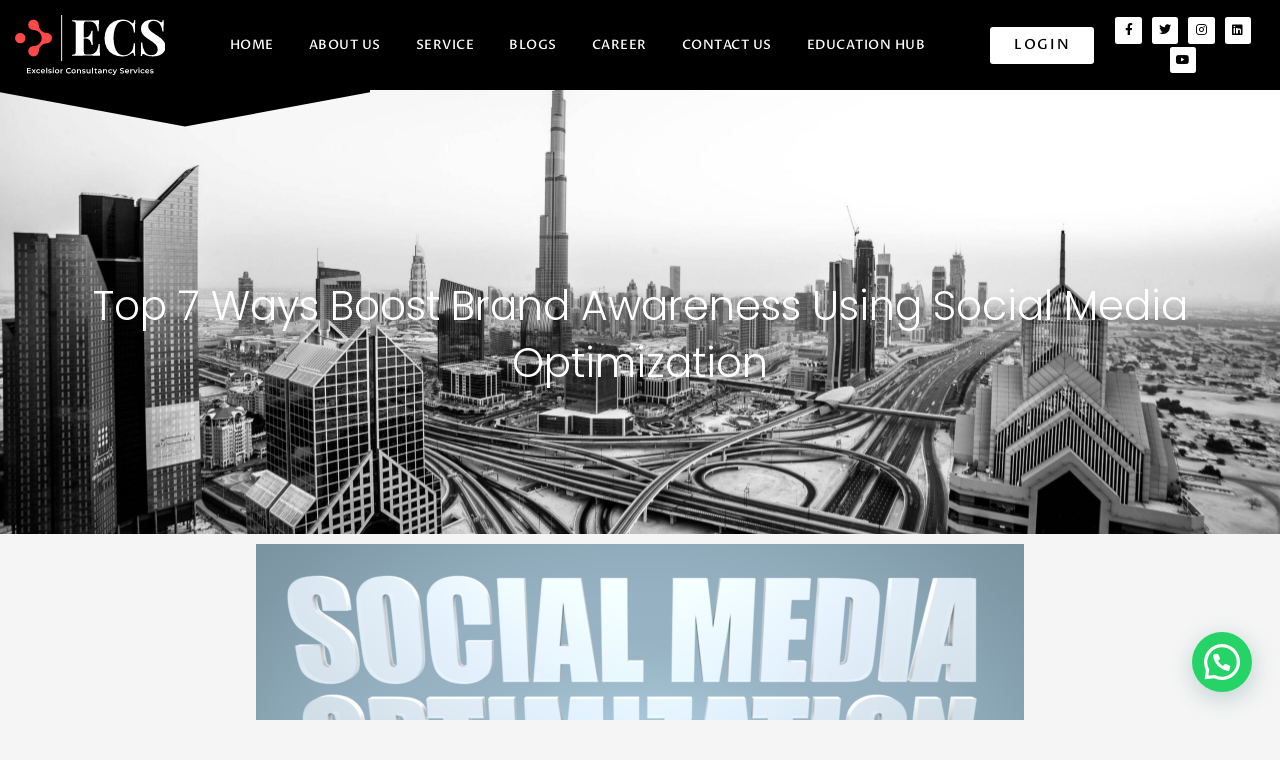

--- FILE ---
content_type: text/css
request_url: https://exrconsultancyservices.com/wp-content/uploads/elementor/css/post-6135.css?ver=1736284004
body_size: 530
content:
.elementor-6135 .elementor-element.elementor-element-769ad075 > .elementor-container{min-height:400px;}.elementor-6135 .elementor-element.elementor-element-769ad075 > .elementor-container > .elementor-column > .elementor-widget-wrap{align-content:space-around;align-items:space-around;}.elementor-6135 .elementor-element.elementor-element-769ad075{overflow:hidden;transition:background 0.3s, border 0.3s, border-radius 0.3s, box-shadow 0.3s;}.elementor-6135 .elementor-element.elementor-element-769ad075:not(.elementor-motion-effects-element-type-background), .elementor-6135 .elementor-element.elementor-element-769ad075 > .elementor-motion-effects-container > .elementor-motion-effects-layer{background-image:url("https://exrconsultancyservices.com/wp-content/uploads/2022/11/6093764-scaled-1.jpg");background-position:bottom center;background-repeat:no-repeat;background-size:cover;}.elementor-6135 .elementor-element.elementor-element-769ad075 > .elementor-background-overlay{background-color:#000000;opacity:0.69;transition:background 0.3s, border-radius 0.3s, opacity 0.3s;}.elementor-6135 .elementor-element.elementor-element-769ad075:hover > .elementor-background-overlay{filter:brightness( 64% ) contrast( 170% ) saturate( 50% ) blur( 0px ) hue-rotate( 0deg );}.elementor-6135 .elementor-element.elementor-element-769ad075 > .elementor-shape-bottom svg{height:37px;}.elementor-6135 .elementor-element.elementor-element-2ec360f7{text-align:center;}.elementor-6135 .elementor-element.elementor-element-2ec360f7 .elementor-heading-title{color:#FFFFFF;font-family:"Poppins", Sans-serif;font-size:41px;font-weight:300;text-transform:capitalize;line-height:1.4em;}.elementor-6135 .elementor-element.elementor-element-3a45c8cf > .elementor-container{max-width:819px;}.elementor-6135 .elementor-element.elementor-element-38e9c0c6{color:#000000;font-family:"Montserrat", Sans-serif;font-size:16px;font-weight:400;}.elementor-6135 .elementor-element.elementor-element-56263b06 > .elementor-container{max-width:819px;}.elementor-6135 .elementor-element.elementor-element-1dd3a372{text-align:center;color:#000000;font-family:"Montserrat", Sans-serif;font-size:16px;font-weight:400;}.elementor-6135 .elementor-element.elementor-element-41e2aac3{color:#000000;font-family:"Montserrat", Sans-serif;font-size:16px;font-weight:400;}.elementor-6135 .elementor-element.elementor-element-27d8c463{color:#000000;font-family:"Montserrat", Sans-serif;font-size:16px;font-weight:400;}.elementor-6135 .elementor-element.elementor-element-564f263 > .elementor-container{max-width:1028px;}.elementor-6135 .elementor-element.elementor-element-564f263:not(.elementor-motion-effects-element-type-background), .elementor-6135 .elementor-element.elementor-element-564f263 > .elementor-motion-effects-container > .elementor-motion-effects-layer{background-image:url("https://exrconsultancyservices.com/wp-content/uploads/2022/11/black-trianglify-b6181ec2.jpg");background-position:center center;background-repeat:no-repeat;background-size:cover;}.elementor-6135 .elementor-element.elementor-element-564f263{transition:background 0.3s, border 0.3s, border-radius 0.3s, box-shadow 0.3s;padding:30px 0px 30px 0px;}.elementor-6135 .elementor-element.elementor-element-564f263 > .elementor-background-overlay{transition:background 0.3s, border-radius 0.3s, opacity 0.3s;}.elementor-6135 .elementor-element.elementor-element-c2fab03{text-align:center;}.elementor-6135 .elementor-element.elementor-element-c2fab03 .elementor-heading-title{color:#FFFFFF;font-family:"Poppins", Sans-serif;font-size:42px;font-weight:200;}.elementor-6135 .elementor-element.elementor-element-bdb69fe{color:#FFFFFF;font-family:"Montserrat", Sans-serif;font-size:16px;font-weight:400;}.elementor-6135 .elementor-element.elementor-element-1fa355b .elementor-button .elementor-align-icon-right{margin-left:8px;}.elementor-6135 .elementor-element.elementor-element-1fa355b .elementor-button .elementor-align-icon-left{margin-right:8px;}.elementor-6135 .elementor-element.elementor-element-1fa355b .elementor-button{font-family:"Poppins", Sans-serif;font-size:0.9em;font-weight:500;text-transform:uppercase;letter-spacing:-0.6px;background-color:#000000;border-radius:33px 33px 33px 33px;box-shadow:0px 0px 10px 0px rgba(0,0,0,0.5);padding:20px 30px 20px 30px;}.elementor-6135 .elementor-element.elementor-element-1fa355b .elementor-button:hover, .elementor-6135 .elementor-element.elementor-element-1fa355b .elementor-button:focus{color:#000000;background-color:#FFFFFF;}.elementor-6135 .elementor-element.elementor-element-1fa355b .elementor-button:hover svg, .elementor-6135 .elementor-element.elementor-element-1fa355b .elementor-button:focus svg{fill:#000000;}.elementor-6135 .elementor-element.elementor-element-1fa355b > .elementor-widget-container{padding:10px 0px 0px 0px;}@media(max-width:1024px){.elementor-6135 .elementor-element.elementor-element-2ec360f7 .elementor-heading-title{font-size:22px;}}@media(min-width:1025px){.elementor-6135 .elementor-element.elementor-element-769ad075:not(.elementor-motion-effects-element-type-background), .elementor-6135 .elementor-element.elementor-element-769ad075 > .elementor-motion-effects-container > .elementor-motion-effects-layer{background-attachment:fixed;}.elementor-6135 .elementor-element.elementor-element-564f263:not(.elementor-motion-effects-element-type-background), .elementor-6135 .elementor-element.elementor-element-564f263 > .elementor-motion-effects-container > .elementor-motion-effects-layer{background-attachment:fixed;}}@media(max-width:767px){.elementor-6135 .elementor-element.elementor-element-2ec360f7{text-align:center;}.elementor-6135 .elementor-element.elementor-element-2ec360f7 .elementor-heading-title{font-size:25px;}}

--- FILE ---
content_type: text/css
request_url: https://exrconsultancyservices.com/wp-content/uploads/elementor/css/post-7473.css?ver=1736259505
body_size: 984
content:
.elementor-7473 .elementor-element.elementor-element-0e70860 > .elementor-container > .elementor-column > .elementor-widget-wrap{align-content:center;align-items:center;}.elementor-7473 .elementor-element.elementor-element-0e70860:not(.elementor-motion-effects-element-type-background), .elementor-7473 .elementor-element.elementor-element-0e70860 > .elementor-motion-effects-container > .elementor-motion-effects-layer{background-color:#000000;}.elementor-7473 .elementor-element.elementor-element-0e70860 > .elementor-background-overlay{background-color:#000000;opacity:0.5;transition:background 0.3s, border-radius 0.3s, opacity 0.3s;}.elementor-7473 .elementor-element.elementor-element-0e70860{transition:background 0.3s, border 0.3s, border-radius 0.3s, box-shadow 0.3s;margin-top:0px;margin-bottom:0px;padding:0px 0px 0px 0px;}.elementor-7473 .elementor-element.elementor-element-b62cadf > .elementor-element-populated{padding:1em 1em 1em 1em;}.elementor-7473 .elementor-element.elementor-element-a3e22c3{text-align:left;}.elementor-7473 .elementor-element.elementor-element-a3e22c3 img{width:100%;max-width:100%;}.elementor-7473 .elementor-element.elementor-element-a3e22c3 > .elementor-widget-container{margin:0px 0px 0px 0px;}.elementor-bc-flex-widget .elementor-7473 .elementor-element.elementor-element-8ece2f3.elementor-column .elementor-widget-wrap{align-items:center;}.elementor-7473 .elementor-element.elementor-element-8ece2f3.elementor-column.elementor-element[data-element_type="column"] > .elementor-widget-wrap.elementor-element-populated{align-content:center;align-items:center;}.elementor-7473 .elementor-element.elementor-element-608ec29 .elementor-menu-toggle{margin-left:auto;}.elementor-7473 .elementor-element.elementor-element-608ec29 .elementor-nav-menu .elementor-item{font-family:"Proza Libre", Sans-serif;font-size:13px;font-weight:500;text-transform:uppercase;letter-spacing:0.5px;}.elementor-7473 .elementor-element.elementor-element-608ec29 .elementor-nav-menu--main .elementor-item{color:#ffffff;fill:#ffffff;padding-left:4px;padding-right:4px;padding-top:11px;padding-bottom:11px;}.elementor-7473 .elementor-element.elementor-element-608ec29 .elementor-nav-menu--main .elementor-item:hover,
					.elementor-7473 .elementor-element.elementor-element-608ec29 .elementor-nav-menu--main .elementor-item.elementor-item-active,
					.elementor-7473 .elementor-element.elementor-element-608ec29 .elementor-nav-menu--main .elementor-item.highlighted,
					.elementor-7473 .elementor-element.elementor-element-608ec29 .elementor-nav-menu--main .elementor-item:focus{color:#B9B9B9;}.elementor-7473 .elementor-element.elementor-element-608ec29 .elementor-nav-menu--main:not(.e--pointer-framed) .elementor-item:before,
					.elementor-7473 .elementor-element.elementor-element-608ec29 .elementor-nav-menu--main:not(.e--pointer-framed) .elementor-item:after{background-color:rgba(106,196,175,0);}.elementor-7473 .elementor-element.elementor-element-608ec29 .e--pointer-framed .elementor-item:before,
					.elementor-7473 .elementor-element.elementor-element-608ec29 .e--pointer-framed .elementor-item:after{border-color:rgba(106,196,175,0);}.elementor-7473 .elementor-element.elementor-element-608ec29 .elementor-nav-menu--main .elementor-item.elementor-item-active{color:var( --e-global-color-text );}.elementor-7473 .elementor-element.elementor-element-608ec29 .elementor-nav-menu--main:not(.e--pointer-framed) .elementor-item.elementor-item-active:before,
					.elementor-7473 .elementor-element.elementor-element-608ec29 .elementor-nav-menu--main:not(.e--pointer-framed) .elementor-item.elementor-item-active:after{background-color:rgba(169,202,110,0);}.elementor-7473 .elementor-element.elementor-element-608ec29 .e--pointer-framed .elementor-item.elementor-item-active:before,
					.elementor-7473 .elementor-element.elementor-element-608ec29 .e--pointer-framed .elementor-item.elementor-item-active:after{border-color:rgba(169,202,110,0);}.elementor-7473 .elementor-element.elementor-element-608ec29{--e-nav-menu-horizontal-menu-item-margin:calc( 27px / 2 );}.elementor-7473 .elementor-element.elementor-element-608ec29 .elementor-nav-menu--main:not(.elementor-nav-menu--layout-horizontal) .elementor-nav-menu > li:not(:last-child){margin-bottom:27px;}.elementor-7473 .elementor-element.elementor-element-608ec29 .elementor-nav-menu--dropdown a, .elementor-7473 .elementor-element.elementor-element-608ec29 .elementor-menu-toggle{color:#ffffff;}.elementor-7473 .elementor-element.elementor-element-608ec29 .elementor-nav-menu--dropdown{background-color:#222222;border-radius:0px 0px 0px 0px;}.elementor-7473 .elementor-element.elementor-element-608ec29 .elementor-nav-menu--dropdown a:hover,
					.elementor-7473 .elementor-element.elementor-element-608ec29 .elementor-nav-menu--dropdown a.elementor-item-active,
					.elementor-7473 .elementor-element.elementor-element-608ec29 .elementor-nav-menu--dropdown a.highlighted,
					.elementor-7473 .elementor-element.elementor-element-608ec29 .elementor-menu-toggle:hover{color:#ffffff;}.elementor-7473 .elementor-element.elementor-element-608ec29 .elementor-nav-menu--dropdown a:hover,
					.elementor-7473 .elementor-element.elementor-element-608ec29 .elementor-nav-menu--dropdown a.elementor-item-active,
					.elementor-7473 .elementor-element.elementor-element-608ec29 .elementor-nav-menu--dropdown a.highlighted{background-color:#333333;}.elementor-7473 .elementor-element.elementor-element-608ec29 .elementor-nav-menu--dropdown a.elementor-item-active{color:#ffffff;background-color:#282828;}.elementor-7473 .elementor-element.elementor-element-608ec29 .elementor-nav-menu--dropdown .elementor-item, .elementor-7473 .elementor-element.elementor-element-608ec29 .elementor-nav-menu--dropdown  .elementor-sub-item{font-family:"Proza Libre", Sans-serif;font-size:0.6rem;font-weight:300;}.elementor-7473 .elementor-element.elementor-element-608ec29 .elementor-nav-menu--dropdown li:first-child a{border-top-left-radius:0px;border-top-right-radius:0px;}.elementor-7473 .elementor-element.elementor-element-608ec29 .elementor-nav-menu--dropdown li:last-child a{border-bottom-right-radius:0px;border-bottom-left-radius:0px;}.elementor-7473 .elementor-element.elementor-element-608ec29 .elementor-nav-menu--dropdown a{padding-left:15px;padding-right:15px;padding-top:15px;padding-bottom:15px;}.elementor-7473 .elementor-element.elementor-element-608ec29 div.elementor-menu-toggle{color:#ffffff;}.elementor-7473 .elementor-element.elementor-element-608ec29 div.elementor-menu-toggle svg{fill:#ffffff;}.elementor-7473 .elementor-element.elementor-element-a4a8149:not(.elementor-motion-effects-element-type-background) > .elementor-widget-wrap, .elementor-7473 .elementor-element.elementor-element-a4a8149 > .elementor-widget-wrap > .elementor-motion-effects-container > .elementor-motion-effects-layer{background-color:#000000;}.elementor-7473 .elementor-element.elementor-element-a4a8149 > .elementor-element-populated{transition:background 0.9s, border 0.3s, border-radius 0.3s, box-shadow 0.3s;padding:1em 1em 1em 1em;}.elementor-7473 .elementor-element.elementor-element-a4a8149 > .elementor-element-populated > .elementor-background-overlay{transition:background 0.3s, border-radius 0.3s, opacity 0.3s;}.elementor-7473 .elementor-element.elementor-element-28db278 .elementor-button{font-family:"Proza Libre", Sans-serif;font-size:0.9em;font-weight:500;text-transform:uppercase;letter-spacing:1.6px;word-spacing:5px;fill:#000000;color:#000000;background-color:#FFFFFF;}.elementor-7473 .elementor-element.elementor-element-28db278 .elementor-button:hover, .elementor-7473 .elementor-element.elementor-element-28db278 .elementor-button:focus{color:#000000;background-color:#FFFFFF;}.elementor-7473 .elementor-element.elementor-element-28db278 .elementor-button:hover svg, .elementor-7473 .elementor-element.elementor-element-28db278 .elementor-button:focus svg{fill:#000000;}.elementor-7473 .elementor-element.elementor-element-28db278 > .elementor-widget-container{margin:0px 0px 0px 0px;padding:0px 0px 0px 0px;border-radius:77px 77px 77px 77px;box-shadow:0px 0px 10px 0px rgba(0,0,0,0.5);}.elementor-7473 .elementor-element.elementor-element-9c2162b{--grid-template-columns:repeat(0, auto);--icon-size:12px;--grid-column-gap:6px;--grid-row-gap:3px;}.elementor-7473 .elementor-element.elementor-element-9c2162b .elementor-widget-container{text-align:center;}.elementor-7473 .elementor-element.elementor-element-9c2162b .elementor-social-icon{background-color:#FFFFFF;--icon-padding:0.6em;}.elementor-7473 .elementor-element.elementor-element-9c2162b .elementor-social-icon i{color:#000000;}.elementor-7473 .elementor-element.elementor-element-9c2162b .elementor-social-icon svg{fill:#000000;}@media(min-width:768px){.elementor-7473 .elementor-element.elementor-element-b62cadf{width:14.024%;}.elementor-7473 .elementor-element.elementor-element-8ece2f3{width:62.167%;}.elementor-7473 .elementor-element.elementor-element-a4a8149{width:8.765%;}.elementor-7473 .elementor-element.elementor-element-bfbec95{width:14.955%;}}@media(max-width:1024px) and (min-width:768px){.elementor-7473 .elementor-element.elementor-element-b62cadf{width:30%;}.elementor-7473 .elementor-element.elementor-element-8ece2f3{width:40%;}.elementor-7473 .elementor-element.elementor-element-a4a8149{width:30%;}}@media(max-width:1024px){.elementor-7473 .elementor-element.elementor-element-0e70860{padding:15px 0px 15px 0px;}.elementor-7473 .elementor-element.elementor-element-b62cadf > .elementor-element-populated{padding:0px 0px 0px 20px;}.elementor-7473 .elementor-element.elementor-element-608ec29 .elementor-nav-menu--dropdown .elementor-item, .elementor-7473 .elementor-element.elementor-element-608ec29 .elementor-nav-menu--dropdown  .elementor-sub-item{font-size:16px;}.elementor-7473 .elementor-element.elementor-element-608ec29 .elementor-nav-menu--dropdown a{padding-left:20px;padding-right:20px;padding-top:12px;padding-bottom:12px;}.elementor-7473 .elementor-element.elementor-element-a4a8149 > .elementor-element-populated{padding:0px 20px 0px 0px;}}@media(max-width:767px){.elementor-7473 .elementor-element.elementor-element-b62cadf{width:50%;}.elementor-7473 .elementor-element.elementor-element-b62cadf > .elementor-element-populated{padding:0px 0px 0px 0px;}.elementor-7473 .elementor-element.elementor-element-8ece2f3{width:50%;}.elementor-7473 .elementor-element.elementor-element-608ec29 .elementor-nav-menu .elementor-item{font-size:8px;}.elementor-7473 .elementor-element.elementor-element-608ec29 .elementor-nav-menu--main > .elementor-nav-menu > li > .elementor-nav-menu--dropdown, .elementor-7473 .elementor-element.elementor-element-608ec29 .elementor-nav-menu__container.elementor-nav-menu--dropdown{margin-top:44px !important;}.elementor-7473 .elementor-element.elementor-element-608ec29 > .elementor-widget-container{margin:20px 0px 20px 0px;}.elementor-7473 .elementor-element.elementor-element-a4a8149{width:100%;}.elementor-7473 .elementor-element.elementor-element-a4a8149 > .elementor-element-populated{padding:0px 0px 0px 0px;}.elementor-7473 .elementor-element.elementor-element-28db278 .elementor-button{padding:19px 14px 15px 14px;}}

--- FILE ---
content_type: text/css
request_url: https://exrconsultancyservices.com/wp-content/uploads/elementor/css/post-7470.css?ver=1736259505
body_size: 593
content:
.elementor-7470 .elementor-element.elementor-element-663a766 > .elementor-container{min-height:284px;}.elementor-7470 .elementor-element.elementor-element-663a766:not(.elementor-motion-effects-element-type-background), .elementor-7470 .elementor-element.elementor-element-663a766 > .elementor-motion-effects-container > .elementor-motion-effects-layer{background-image:url("https://exrconsultancyservices.com/wp-content/uploads/2022/10/office.jpg");}.elementor-7470 .elementor-element.elementor-element-663a766 > .elementor-background-overlay{background-color:var( --e-global-color-astglobalcolor8 );opacity:0.66;transition:background 0.3s, border-radius 0.3s, opacity 0.3s;}.elementor-7470 .elementor-element.elementor-element-663a766{transition:background 0.3s, border 0.3s, border-radius 0.3s, box-shadow 0.3s;margin-top:0px;margin-bottom:0px;padding:50px 0px 0px 0px;}.elementor-7470 .elementor-element.elementor-element-9ccf6f7 > .elementor-element-populated{padding:0px 0px 0px 0px;}.elementor-7470 .elementor-element.elementor-element-e96f25c{text-align:left;}.elementor-7470 .elementor-element.elementor-element-7188867 > .elementor-element-populated{padding:0px 50px 0px 0px;}.elementor-7470 .elementor-element.elementor-element-aaa633a{text-align:left;}.elementor-7470 .elementor-element.elementor-element-aaa633a .elementor-heading-title{color:#ffffff;font-family:"Poppins", Sans-serif;font-size:1.5rem;font-weight:500;text-transform:uppercase;letter-spacing:1px;}.elementor-7470 .elementor-element.elementor-element-aaa633a > .elementor-widget-container{margin:0px 0px 0px 0px;}.elementor-7470 .elementor-element.elementor-element-de5871f{--divider-border-style:solid;--divider-color:#FFFFFF;--divider-border-width:2.9px;}.elementor-7470 .elementor-element.elementor-element-de5871f .elementor-divider-separator{width:30%;margin:0 auto;margin-left:0;}.elementor-7470 .elementor-element.elementor-element-de5871f .elementor-divider{text-align:left;padding-block-start:2px;padding-block-end:2px;}.elementor-7470 .elementor-element.elementor-element-06bf49a .elementor-icon-list-icon i{transition:color 0.3s;}.elementor-7470 .elementor-element.elementor-element-06bf49a .elementor-icon-list-icon svg{transition:fill 0.3s;}.elementor-7470 .elementor-element.elementor-element-06bf49a{--e-icon-list-icon-size:14px;--icon-vertical-offset:0px;}.elementor-7470 .elementor-element.elementor-element-06bf49a .elementor-icon-list-text{color:#FFFFFF;transition:color 0.3s;}.elementor-7470 .elementor-element.elementor-element-06bf49a .elementor-icon-list-item:hover .elementor-icon-list-text{color:var( --e-global-color-text );}.elementor-7470 .elementor-element.elementor-element-751067f > .elementor-element-populated{padding:0px 0px 0px 0px;}.elementor-7470 .elementor-element.elementor-element-639811e{text-align:left;}.elementor-7470 .elementor-element.elementor-element-639811e .elementor-heading-title{color:#FFFFFF;font-family:"Poppins", Sans-serif;font-size:1.5rem;font-weight:500;text-transform:uppercase;letter-spacing:1px;}.elementor-7470 .elementor-element.elementor-element-639811e > .elementor-widget-container{margin:0px 0px 0px 0px;}.elementor-7470 .elementor-element.elementor-element-856914b{--divider-border-style:solid;--divider-color:#FFFFFF;--divider-border-width:2.9px;}.elementor-7470 .elementor-element.elementor-element-856914b .elementor-divider-separator{width:30%;margin:0 auto;margin-left:0;}.elementor-7470 .elementor-element.elementor-element-856914b .elementor-divider{text-align:left;padding-block-start:2px;padding-block-end:2px;}.elementor-7470 .elementor-element.elementor-element-4398907 .elementor-icon-list-items:not(.elementor-inline-items) .elementor-icon-list-item:not(:last-child){padding-bottom:calc(0px/2);}.elementor-7470 .elementor-element.elementor-element-4398907 .elementor-icon-list-items:not(.elementor-inline-items) .elementor-icon-list-item:not(:first-child){margin-top:calc(0px/2);}.elementor-7470 .elementor-element.elementor-element-4398907 .elementor-icon-list-items.elementor-inline-items .elementor-icon-list-item{margin-right:calc(0px/2);margin-left:calc(0px/2);}.elementor-7470 .elementor-element.elementor-element-4398907 .elementor-icon-list-items.elementor-inline-items{margin-right:calc(-0px/2);margin-left:calc(-0px/2);}body.rtl .elementor-7470 .elementor-element.elementor-element-4398907 .elementor-icon-list-items.elementor-inline-items .elementor-icon-list-item:after{left:calc(-0px/2);}body:not(.rtl) .elementor-7470 .elementor-element.elementor-element-4398907 .elementor-icon-list-items.elementor-inline-items .elementor-icon-list-item:after{right:calc(-0px/2);}.elementor-7470 .elementor-element.elementor-element-4398907 .elementor-icon-list-icon i{color:#FFFFFF;transition:color 0.3s;}.elementor-7470 .elementor-element.elementor-element-4398907 .elementor-icon-list-icon svg{fill:#FFFFFF;transition:fill 0.3s;}.elementor-7470 .elementor-element.elementor-element-4398907{--e-icon-list-icon-size:18px;--icon-vertical-offset:0px;}.elementor-7470 .elementor-element.elementor-element-4398907 .elementor-icon-list-text{color:#FFFFFF;transition:color 0.3s;}.elementor-7470 .elementor-element.elementor-element-4398907 .elementor-icon-list-item:hover .elementor-icon-list-text{color:var( --e-global-color-text );}.elementor-7470 .elementor-element.elementor-element-5b0732a{--grid-template-columns:repeat(0, auto);--icon-size:17px;--grid-column-gap:5px;--grid-row-gap:0px;}.elementor-7470 .elementor-element.elementor-element-5b0732a .elementor-widget-container{text-align:left;}.elementor-7470 .elementor-element.elementor-element-5b0732a .elementor-social-icon{background-color:#000000;}@media(min-width:768px){.elementor-7470 .elementor-element.elementor-element-9ccf6f7{width:34.014%;}.elementor-7470 .elementor-element.elementor-element-7188867{width:32.319%;}}@media(min-width:1025px){.elementor-7470 .elementor-element.elementor-element-663a766:not(.elementor-motion-effects-element-type-background), .elementor-7470 .elementor-element.elementor-element-663a766 > .elementor-motion-effects-container > .elementor-motion-effects-layer{background-attachment:fixed;}}@media(max-width:767px){.elementor-7470 .elementor-element.elementor-element-663a766{padding:50px 0px 50px 0px;}.elementor-7470 .elementor-element.elementor-element-e96f25c img{width:39%;}.elementor-7470 .elementor-element.elementor-element-7188867 > .elementor-element-populated{padding:18px 18px 18px 18px;}.elementor-7470 .elementor-element.elementor-element-aaa633a{text-align:left;}.elementor-7470 .elementor-element.elementor-element-de5871f .elementor-divider{text-align:left;}.elementor-7470 .elementor-element.elementor-element-de5871f .elementor-divider-separator{margin:0 auto;margin-left:0;}.elementor-7470 .elementor-element.elementor-element-751067f > .elementor-element-populated{padding:18px 18px 18px 18px;}.elementor-7470 .elementor-element.elementor-element-639811e{text-align:left;}.elementor-7470 .elementor-element.elementor-element-639811e > .elementor-widget-container{margin:40px 0px 0px 0px;}}

--- FILE ---
content_type: text/css
request_url: https://exrconsultancyservices.com/wp-content/uploads/elementor/css/post-12716.css?ver=1736259505
body_size: 1204
content:
.elementor-12716 .elementor-element.elementor-element-af961f1 > .elementor-container{max-width:500px;min-height:548px;}.elementor-12716 .elementor-element.elementor-element-af961f1{overflow:hidden;transition:background 0.3s, border 0.3s, border-radius 0.3s, box-shadow 0.3s;}.elementor-12716 .elementor-element.elementor-element-af961f1:not(.elementor-motion-effects-element-type-background), .elementor-12716 .elementor-element.elementor-element-af961f1 > .elementor-motion-effects-container > .elementor-motion-effects-layer{background-color:var( --e-global-color-astglobalcolor1 );}.elementor-12716 .elementor-element.elementor-element-af961f1 > .elementor-background-overlay{background-image:url("https://exrconsultancyservices.com/wp-content/uploads/2023/12/elegant-christmas-background_23-2147719069.jpg");opacity:0.5;transition:background 0.3s, border-radius 0.3s, opacity 0.3s;}.elementor-bc-flex-widget .elementor-12716 .elementor-element.elementor-element-73760d51.elementor-column .elementor-widget-wrap{align-items:center;}.elementor-12716 .elementor-element.elementor-element-73760d51.elementor-column.elementor-element[data-element_type="column"] > .elementor-widget-wrap.elementor-element-populated{align-content:center;align-items:center;}.elementor-12716 .elementor-element.elementor-element-73760d51 > .elementor-element-populated{padding:0% 0% 0% 0%;}.elementor-12716 .elementor-element.elementor-element-fd4d26d > .elementor-container{max-width:500px;}.elementor-12716 .elementor-element.elementor-element-fd4d26d:not(.elementor-motion-effects-element-type-background), .elementor-12716 .elementor-element.elementor-element-fd4d26d > .elementor-motion-effects-container > .elementor-motion-effects-layer{background-color:#000000;}.elementor-12716 .elementor-element.elementor-element-fd4d26d{transition:background 0.3s, border 0.3s, border-radius 0.3s, box-shadow 0.3s;}.elementor-12716 .elementor-element.elementor-element-fd4d26d > .elementor-background-overlay{transition:background 0.3s, border-radius 0.3s, opacity 0.3s;}.elementor-12716 .elementor-element.elementor-element-2c3ccfc{text-align:center;}.elementor-12716 .elementor-element.elementor-element-2c3ccfc img{width:100%;max-width:100%;}.elementor-12716 .elementor-element.elementor-element-2c3ccfc > .elementor-widget-container{margin:0px 0px 0px 0px;}.elementor-12716 .elementor-element.elementor-element-339147ea > .elementor-container{max-width:1100px;}.elementor-12716 .elementor-element.elementor-element-34165270 > .elementor-widget-wrap > .elementor-widget:not(.elementor-widget__width-auto):not(.elementor-widget__width-initial):not(:last-child):not(.elementor-absolute){margin-bottom:50px;}.elementor-12716 .elementor-element.elementor-element-76ce459b{text-align:center;}.elementor-12716 .elementor-element.elementor-element-76ce459b .elementor-heading-title{color:#FFFFFF;font-family:"Montserrat", Sans-serif;font-size:41px;font-weight:500;text-transform:capitalize;line-height:1.2em;}.elementor-12716 .elementor-element.elementor-element-46286e5a .elementor-field-group{padding-right:calc( 25px/2 );padding-left:calc( 25px/2 );margin-bottom:30px;}.elementor-12716 .elementor-element.elementor-element-46286e5a .elementor-form-fields-wrapper{margin-left:calc( -25px/2 );margin-right:calc( -25px/2 );margin-bottom:-30px;}.elementor-12716 .elementor-element.elementor-element-46286e5a .elementor-field-group.recaptcha_v3-bottomleft, .elementor-12716 .elementor-element.elementor-element-46286e5a .elementor-field-group.recaptcha_v3-bottomright{margin-bottom:0;}body.rtl .elementor-12716 .elementor-element.elementor-element-46286e5a .elementor-labels-inline .elementor-field-group > label{padding-left:0px;}body:not(.rtl) .elementor-12716 .elementor-element.elementor-element-46286e5a .elementor-labels-inline .elementor-field-group > label{padding-right:0px;}body .elementor-12716 .elementor-element.elementor-element-46286e5a .elementor-labels-above .elementor-field-group > label{padding-bottom:0px;}.elementor-12716 .elementor-element.elementor-element-46286e5a .elementor-field-group > label, .elementor-12716 .elementor-element.elementor-element-46286e5a .elementor-field-subgroup label{color:#FFFFFF;}.elementor-12716 .elementor-element.elementor-element-46286e5a .elementor-field-group > label{font-family:"Montserrat", Sans-serif;font-size:15px;font-weight:300;text-transform:none;line-height:1.4em;}.elementor-12716 .elementor-element.elementor-element-46286e5a .elementor-field-type-html{padding-bottom:0px;color:#FFFFFF;font-family:"Montserrat", Sans-serif;font-size:18px;font-weight:600;text-transform:capitalize;}.elementor-12716 .elementor-element.elementor-element-46286e5a .elementor-field-group .elementor-field{color:var( --e-global-color-text );}.elementor-12716 .elementor-element.elementor-element-46286e5a .elementor-field-group .elementor-field, .elementor-12716 .elementor-element.elementor-element-46286e5a .elementor-field-subgroup label{font-family:"Montserrat", Sans-serif;font-size:15px;font-weight:500;text-transform:none;line-height:1.4em;}.elementor-12716 .elementor-element.elementor-element-46286e5a .elementor-field-group:not(.elementor-field-type-upload) .elementor-field:not(.elementor-select-wrapper){background-color:var( --e-global-color-astglobalcolor6 );border-color:#FFFFFF;border-width:1px 1px 1px 1px;border-radius:0px 0px 0px 0px;}.elementor-12716 .elementor-element.elementor-element-46286e5a .elementor-field-group .elementor-select-wrapper select{background-color:var( --e-global-color-astglobalcolor6 );border-color:#FFFFFF;border-width:1px 1px 1px 1px;border-radius:0px 0px 0px 0px;}.elementor-12716 .elementor-element.elementor-element-46286e5a .elementor-field-group .elementor-select-wrapper::before{color:#FFFFFF;}.elementor-12716 .elementor-element.elementor-element-46286e5a .elementor-button{font-family:"Montserrat", Sans-serif;font-size:15px;font-weight:500;text-transform:capitalize;border-radius:0px 0px 0px 0px;padding:10px 30px 10px 30px;}.elementor-12716 .elementor-element.elementor-element-46286e5a .e-form__buttons__wrapper__button-next{background-color:var( --e-global-color-secondary );color:#FFFFFF;}.elementor-12716 .elementor-element.elementor-element-46286e5a .elementor-button[type="submit"]{background-color:var( --e-global-color-secondary );color:#FFFFFF;}.elementor-12716 .elementor-element.elementor-element-46286e5a .elementor-button[type="submit"] svg *{fill:#FFFFFF;}.elementor-12716 .elementor-element.elementor-element-46286e5a .e-form__buttons__wrapper__button-previous{background-color:var( --e-global-color-text );color:#FFFFFF;}.elementor-12716 .elementor-element.elementor-element-46286e5a .e-form__buttons__wrapper__button-next:hover{background-color:var( --e-global-color-astglobalcolor4 );color:var( --e-global-color-secondary );}.elementor-12716 .elementor-element.elementor-element-46286e5a .elementor-button[type="submit"]:hover{background-color:var( --e-global-color-astglobalcolor4 );color:var( --e-global-color-secondary );}.elementor-12716 .elementor-element.elementor-element-46286e5a .elementor-button[type="submit"]:hover svg *{fill:var( --e-global-color-secondary );}.elementor-12716 .elementor-element.elementor-element-46286e5a .e-form__buttons__wrapper__button-previous:hover{background-color:#FFFFFF;color:#09B4FA;}.elementor-12716 .elementor-element.elementor-element-46286e5a .elementor-message{font-family:"Montserrat", Sans-serif;font-size:15px;font-weight:300;text-transform:none;line-height:1.4em;}.elementor-12716 .elementor-element.elementor-element-46286e5a .elementor-message.elementor-message-success{color:#FFFFFF;}.elementor-12716 .elementor-element.elementor-element-46286e5a .elementor-message.elementor-message-danger{color:#FFFFFF;}.elementor-12716 .elementor-element.elementor-element-46286e5a .elementor-message.elementor-help-inline{color:#FFFFFF;}.elementor-12716 .elementor-element.elementor-element-46286e5a .e-form__indicators__indicator, .elementor-12716 .elementor-element.elementor-element-46286e5a .e-form__indicators__indicator__label{font-family:"Montserrat", Sans-serif;font-size:15px;font-weight:500;text-transform:capitalize;}.elementor-12716 .elementor-element.elementor-element-46286e5a{--e-form-steps-indicators-spacing:30px;--e-form-steps-indicator-padding:35px;--e-form-steps-indicator-inactive-primary-color:#FFFFFF5E;--e-form-steps-indicator-inactive-secondary-color:#202345;--e-form-steps-indicator-active-primary-color:#09B4FA;--e-form-steps-indicator-active-secondary-color:#202345;--e-form-steps-indicator-completed-primary-color:#09B4FA;--e-form-steps-indicator-completed-secondary-color:#202345;--e-form-steps-divider-width:1px;--e-form-steps-divider-gap:20px;}.elementor-12716 .elementor-element.elementor-element-0a1beec .elementor-icon-list-icon i{color:#FFFFFF;transition:color 0.3s;}.elementor-12716 .elementor-element.elementor-element-0a1beec .elementor-icon-list-icon svg{fill:#FFFFFF;transition:fill 0.3s;}.elementor-12716 .elementor-element.elementor-element-0a1beec .elementor-icon-list-item:hover .elementor-icon-list-icon i{color:var( --e-global-color-astglobalcolor4 );}.elementor-12716 .elementor-element.elementor-element-0a1beec .elementor-icon-list-item:hover .elementor-icon-list-icon svg{fill:var( --e-global-color-astglobalcolor4 );}.elementor-12716 .elementor-element.elementor-element-0a1beec{--e-icon-list-icon-size:14px;--e-icon-list-icon-align:center;--e-icon-list-icon-margin:0 calc(var(--e-icon-list-icon-size, 1em) * 0.125);--icon-vertical-align:center;--icon-vertical-offset:0px;}.elementor-12716 .elementor-element.elementor-element-0a1beec .elementor-icon-list-item:hover .elementor-icon-list-text{color:var( --e-global-color-astglobalcolor4 );}.elementor-12716 .elementor-element.elementor-element-0a1beec .elementor-icon-list-text{transition:color 0.3s;}#elementor-popup-modal-12716 .dialog-message{width:573px;height:886px;align-items:center;}#elementor-popup-modal-12716{justify-content:center;align-items:flex-start;}#elementor-popup-modal-12716 .dialog-close-button{display:flex;}#elementor-popup-modal-12716 .dialog-widget-content{animation-duration:0.8s;background-color:#FFFFFF00;box-shadow:2px 8px 23px 3px rgba(0, 0, 0, 0.18);}@media(max-width:1024px) and (min-width:768px){.elementor-12716 .elementor-element.elementor-element-34165270{width:100%;}}@media(max-width:1024px){.elementor-12716 .elementor-element.elementor-element-339147ea{padding:10% 10% 10% 10%;}.elementor-12716 .elementor-element.elementor-element-34165270 > .elementor-element-populated{margin:10% 0% 0% 0%;--e-column-margin-right:0%;--e-column-margin-left:0%;}.elementor-12716 .elementor-element.elementor-element-76ce459b{text-align:center;}.elementor-12716 .elementor-element.elementor-element-76ce459b .elementor-heading-title{font-size:25px;}.elementor-12716 .elementor-element.elementor-element-46286e5a .elementor-field-type-html{font-size:16px;}#elementor-popup-modal-12716 .dialog-message{width:90vw;}#elementor-popup-modal-12716{align-items:center;}#elementor-popup-modal-12716 .dialog-widget-content{margin:0% 9% 0% 0%;}}@media(max-width:767px){.elementor-12716 .elementor-element.elementor-element-339147ea{padding:15% 010% 15% 10%;}.elementor-12716 .elementor-element.elementor-element-34165270 > .elementor-element-populated{padding:0px 0px 0px 0px;}.elementor-12716 .elementor-element.elementor-element-76ce459b .elementor-heading-title{font-size:22px;}#elementor-popup-modal-12716 .dialog-message{width:100vw;}#elementor-popup-modal-12716 .dialog-widget-content{margin:0px 0px 0px 0px;}}

--- FILE ---
content_type: text/css
request_url: https://exrconsultancyservices.com/wp-content/uploads/elementor/css/post-10892.css?ver=1736259505
body_size: 322
content:
.elementor-10892 .elementor-element.elementor-element-56e513e1 > .elementor-container{max-width:737px;min-height:433px;}.elementor-10892 .elementor-element.elementor-element-56e513e1:not(.elementor-motion-effects-element-type-background), .elementor-10892 .elementor-element.elementor-element-56e513e1 > .elementor-motion-effects-container > .elementor-motion-effects-layer{background-image:url("https://exrconsultancyservices.com/wp-content/uploads/2022/12/362122-negative-laptop-pens-books-MacBook-iPhone-Apple_Inc.-748x394-1.jpg");background-position:center center;background-repeat:no-repeat;background-size:cover;}.elementor-10892 .elementor-element.elementor-element-56e513e1 > .elementor-background-overlay{background-color:var( --e-global-color-astglobalcolor8 );opacity:0.65;transition:background 0.3s, border-radius 0.3s, opacity 0.3s;}.elementor-10892 .elementor-element.elementor-element-56e513e1{border-style:solid;transition:background 0.3s, border 0.3s, border-radius 0.3s, box-shadow 0.3s;}.elementor-10892 .elementor-element.elementor-element-56e513e1, .elementor-10892 .elementor-element.elementor-element-56e513e1 > .elementor-background-overlay{border-radius:0px 0px 0px 0px;}.elementor-10892 .elementor-element.elementor-element-61bb3b0d > .elementor-element-populated{margin:0px 0px 0px 0px;--e-column-margin-right:0px;--e-column-margin-left:0px;}.elementor-10892 .elementor-element.elementor-element-0bd98f2{--iteration-count:infinite;--dynamic-text-color:#FFFFFF;}.elementor-10892 .elementor-element.elementor-element-0bd98f2 .elementor-headline{text-align:center;}.elementor-10892 .elementor-element.elementor-element-0bd98f2 .elementor-headline-plain-text{color:#FFFFFF;}.elementor-10892 .elementor-element.elementor-element-3a7a05cd{text-align:center;}.elementor-10892 .elementor-element.elementor-element-3a7a05cd .elementor-heading-title{color:var( --e-global-color-astglobalcolor5 );font-family:"Varela Round", Sans-serif;font-size:16px;font-weight:500;}.elementor-10892 .elementor-element.elementor-element-3a7a05cd > .elementor-widget-container{margin:0px 0px 0px 0px;padding:12px 0px 0px 0px;}#elementor-popup-modal-10892 .dialog-message{width:684px;height:auto;}#elementor-popup-modal-10892{justify-content:center;align-items:center;pointer-events:all;background-color:rgba(0,0,0,.8);}#elementor-popup-modal-10892 .dialog-close-button{display:flex;font-size:19px;}#elementor-popup-modal-10892 .dialog-widget-content{animation-duration:1.2s;box-shadow:2px 8px 23px 3px rgba(0,0,0,0.2);}#elementor-popup-modal-10892 .dialog-close-button i{color:#FFFFFF;}#elementor-popup-modal-10892 .dialog-close-button svg{fill:#FFFFFF;}

--- FILE ---
content_type: text/plain
request_url: https://www.google-analytics.com/j/collect?v=1&_v=j102&a=1822372341&t=pageview&_s=1&dl=https%3A%2F%2Fexrconsultancyservices.com%2Fsocial-media-optimization%2F&ul=en-us%40posix&dt=Top%207%20ways%20boost%20brand%20awareness%20using%20social%20media%20optimization&sr=1280x720&vp=1280x720&_u=YADAAEABAAAAACAAI~&jid=1535403896&gjid=977380122&cid=557124767.1762179865&tid=UA-197556976-1&_gid=264078636.1762179865&_r=1&_slc=1&gtm=45He5au0h2n81TFZKB6Zv858170521za200zd858170521&gcd=13l3l3l3l1l1&dma=0&tag_exp=101509157~103116026~103200004~103233427~104527907~104528501~104684208~104684211~104948813~105322303~115480709~115583767~115938465~115938469~116217636~116217638~116253087~116253089&z=532459349
body_size: -576
content:
2,cG-VW11R260MD

--- FILE ---
content_type: image/svg+xml
request_url: https://exrconsultancyservices.com/wp-content/uploads/2022/10/Website-Logo-ECS.svg
body_size: 3713
content:
<svg xmlns="http://www.w3.org/2000/svg" id="Layer_1" data-name="Layer 1" width="184.78" height="74.29" viewBox="0 0 184.78 74.29"><defs><style>.cls-1{fill:#ff4949;fill-rule:evenodd;}.cls-2{fill:#fff;}</style></defs><path class="cls-1" d="M6.41,35.14A6.44,6.44,0,1,0,0,28.7a6.43,6.43,0,0,0,6.41,6.44Zm22.68,10a6.41,6.41,0,1,1-6.4-6.59h.13a10,10,0,0,0,10-9.82v-.18a10,10,0,0,0-10-10h-.19a6.44,6.44,0,1,1,6.44-6.46v.18a10,10,0,0,0,10,10h.13a6.44,6.44,0,0,1,0,12.87H39a10,10,0,0,0-9.93,10Z"></path><path id="id-6izo4zJp30" class="cls-2" d="M15.86,71.37h3.7v1H14.64V65.79h4.79v1H15.86v1.72H19v1H15.86Zm9.67,1H24.2l-1.28-1.74-1.3,1.74h-1.3l1.95-2.55-1.88-2.48H21.7L22.92,69l1.23-1.64h1.27l-1.87,2.45Zm3.28,0a2.78,2.78,0,0,1-1.41-.34,2.41,2.41,0,0,1-1-.91,2.47,2.47,0,0,1-.34-1.33h0a2.45,2.45,0,0,1,.34-1.32,2.24,2.24,0,0,1,1-.92,3.25,3.25,0,0,1,1.41-.33h0a2.58,2.58,0,0,1,1.3.31,2,2,0,0,1,.83.86h0L30,69a1.23,1.23,0,0,0-.54-.52,1.53,1.53,0,0,0-.71-.19h0a1.49,1.49,0,0,0-1.09.42,1.57,1.57,0,0,0-.44,1.15h0A1.55,1.55,0,0,0,27.66,71a1.47,1.47,0,0,0,1.1.42h0a1.28,1.28,0,0,0,.7-.18,1.8,1.8,0,0,0,.55-.52h0l.91.52a1.84,1.84,0,0,1-.86.86,2,2,0,0,1-1.25.36Zm8.07-2.55a2.25,2.25,0,0,1,0,.34H32.92a1.5,1.5,0,0,0,.55.88,1.63,1.63,0,0,0,1.09.32h0a1.82,1.82,0,0,0,1.36-.55h0l.62.73a2.19,2.19,0,0,1-.86.6,3.21,3.21,0,0,1-1.17.21h0a3,3,0,0,1-1.46-.34,2.41,2.41,0,0,1-1-.91,2.58,2.58,0,0,1-.34-1.33h0a2.56,2.56,0,0,1,.34-1.33,2.23,2.23,0,0,1,.94-.91,2.76,2.76,0,0,1,1.33-.34h0a2.6,2.6,0,0,1,1.3.31,2.34,2.34,0,0,1,.91.91,3.26,3.26,0,0,1,.31,1.41Zm-2.52-1.64a1.39,1.39,0,0,0-1,.34,1.44,1.44,0,0,0-.47.88h2.84a1.39,1.39,0,0,0-.47-.88,1.26,1.26,0,0,0-.93-.34Zm3.93,4.14v-7h1.17v7Zm4.56,0a4.75,4.75,0,0,1-1.2-.15,2.83,2.83,0,0,1-.94-.42h0l.44-.89a3.55,3.55,0,0,0,.81.37,3,3,0,0,0,.94.13h0c.7,0,1-.18,1-.55h0a.36.36,0,0,0-.26-.36,5.1,5.1,0,0,0-.86-.21h0a5.67,5.67,0,0,1-1-.21,1.54,1.54,0,0,1-.68-.42,1.25,1.25,0,0,1-.29-.86h0a1.37,1.37,0,0,1,.6-1.14,2.69,2.69,0,0,1,1.62-.42h0a4.93,4.93,0,0,1,1,.13,2.62,2.62,0,0,1,.83.31h0l-.44.89a2.68,2.68,0,0,0-1.43-.37h0a1.7,1.7,0,0,0-.79.16.46.46,0,0,0-.26.42h0a.42.42,0,0,0,.29.39,4,4,0,0,0,.89.21h0a6,6,0,0,1,1,.21,1.29,1.29,0,0,1,.65.41,1.16,1.16,0,0,1,.28.84h0a1.35,1.35,0,0,1-.6,1.12,2.85,2.85,0,0,1-1.66.41Zm3.57,0v-5h1.17v5ZM47,66.55a.83.83,0,0,1-.54-.21.6.6,0,0,1-.21-.49h0a.68.68,0,0,1,.21-.5.74.74,0,0,1,.54-.21h0a.82.82,0,0,1,.55.19.56.56,0,0,1,.21.49h0a.72.72,0,0,1-.21.52.84.84,0,0,1-.55.21Zm4.64,5.91a2.74,2.74,0,0,1-1.38-.34,2.22,2.22,0,0,1-1-.91A2.47,2.47,0,0,1,49,69.88h0a2.45,2.45,0,0,1,.34-1.32,2.24,2.24,0,0,1,1-.92,3.12,3.12,0,0,1,1.38-.33h0a2.76,2.76,0,0,1,1.38.33,2.33,2.33,0,0,1,1,.92,2.54,2.54,0,0,1,.33,1.32h0A2.55,2.55,0,0,1,54,71.21a2.3,2.3,0,0,1-1,.91,2.6,2.6,0,0,1-1.38.34Zm0-1A1.44,1.44,0,0,0,52.72,71a1.52,1.52,0,0,0,.42-1.14h0a1.56,1.56,0,0,0-.42-1.15,1.5,1.5,0,0,0-1.07-.44h0a1.47,1.47,0,0,0-1.07.44,1.59,1.59,0,0,0-.41,1.15h0A1.55,1.55,0,0,0,50.58,71a1.37,1.37,0,0,0,1.07.45Zm5.21-3.34a2,2,0,0,1,1.8-.78h0v1.12a1.28,1.28,0,0,0-.26,0h0a1.42,1.42,0,0,0-1.07.39A1.56,1.56,0,0,0,56.94,70h0v2.42H55.77v-5h1.12v.75ZM66,72.49a3.79,3.79,0,0,1-1.79-.44A3.08,3.08,0,0,1,63,70.85a3.24,3.24,0,0,1-.45-1.75h0A3.31,3.31,0,0,1,63,67.36a3.15,3.15,0,0,1,1.28-1.2,3.74,3.74,0,0,1,1.79-.44h0a3.92,3.92,0,0,1,1.49.28,3.08,3.08,0,0,1,1.12.81h0l-.78.76a2.26,2.26,0,0,0-1.75-.79h0a2.74,2.74,0,0,0-1.22.29,2.07,2.07,0,0,0-.83.83,2.29,2.29,0,0,0-.32,1.2h0a2.32,2.32,0,0,0,.32,1.2,2,2,0,0,0,.83.83,2.32,2.32,0,0,0,1.22.29h0a2.24,2.24,0,0,0,1.75-.78h0l.78.75a2.81,2.81,0,0,1-1.12.81,3.84,3.84,0,0,1-1.54.29Zm6,0a2.72,2.72,0,0,1-1.38-.34,2.22,2.22,0,0,1-1-.91,2.47,2.47,0,0,1-.34-1.33h0a2.45,2.45,0,0,1,.34-1.32,2.24,2.24,0,0,1,1-.92A3.12,3.12,0,0,1,72,67.31h0a2.76,2.76,0,0,1,1.38.33,2.24,2.24,0,0,1,1,.92,2.45,2.45,0,0,1,.34,1.32h0a2.47,2.47,0,0,1-.34,1.33,2.22,2.22,0,0,1-1,.91,3,3,0,0,1-1.38.34Zm0-1A1.44,1.44,0,0,0,73.09,71a1.55,1.55,0,0,0,.41-1.14h0a1.59,1.59,0,0,0-.41-1.15A1.5,1.5,0,0,0,72,68.27h0a1.47,1.47,0,0,0-1.07.44,1.6,1.6,0,0,0-.42,1.15h0A1.56,1.56,0,0,0,71,71a1.37,1.37,0,0,0,1.07.45Zm7-4.12a2,2,0,0,1,1.51.55,2.09,2.09,0,0,1,.58,1.64h0v2.86H79.89V69.65a1.37,1.37,0,0,0-.32-1,1.11,1.11,0,0,0-.88-.34h0a1.3,1.3,0,0,0-1,.39,1.64,1.64,0,0,0-.36,1.12h0v2.53H76.14v-5h1.12V68a1.72,1.72,0,0,1,.72-.52,3.6,3.6,0,0,1,1-.13Zm5.42,5.13a4.81,4.81,0,0,1-1.2-.15,2.68,2.68,0,0,1-.93-.42h0L82.7,71a3.2,3.2,0,0,0,.81.37,3,3,0,0,0,.93.13h0c.71,0,1-.18,1-.55h0a.36.36,0,0,0-.26-.36,5.37,5.37,0,0,0-.86-.21h0a5.81,5.81,0,0,1-1-.21,1.66,1.66,0,0,1-.68-.42,1.25,1.25,0,0,1-.28-.86h0a1.35,1.35,0,0,1,.6-1.14,2.65,2.65,0,0,1,1.61-.42h0a4.77,4.77,0,0,1,1,.13,2.6,2.6,0,0,1,.84.31h0l-.45.89a2.66,2.66,0,0,0-1.43-.37h0a1.62,1.62,0,0,0-.78.16.46.46,0,0,0-.26.42h0a.41.41,0,0,0,.28.39,4.17,4.17,0,0,0,.89.21h0a6,6,0,0,1,1,.21,1.25,1.25,0,0,1,.65.41,1.17,1.17,0,0,1,.29.84h0a1.35,1.35,0,0,1-.6,1.12,2.87,2.87,0,0,1-1.67.41Zm7.24-5.08h1.18v5H91.69v-.65a1.87,1.87,0,0,1-.71.52,2.09,2.09,0,0,1-.91.18h0a2.24,2.24,0,0,1-1.59-.54,2.21,2.21,0,0,1-.57-1.67h0V67.38h1.17v2.71a1.5,1.5,0,0,0,.31,1,1.11,1.11,0,0,0,.86.34h0a1.27,1.27,0,0,0,1-.39,1.59,1.59,0,0,0,.37-1.12h0V67.38Zm3,5v-7H95.8v7Zm5.94-1.12.34.83a1.4,1.4,0,0,1-.5.26,2.25,2.25,0,0,1-.62.08h0A1.76,1.76,0,0,1,98.51,72a1.61,1.61,0,0,1-.44-1.25h0V68.35h-.84v-.94h.84V66.26h1.17v1.15h1.35v.94H99.24v2.39a.69.69,0,0,0,.18.55.68.68,0,0,0,.52.18h0a.89.89,0,0,0,.63-.18Zm3.49-4a2.51,2.51,0,0,1,1.69.52,2.1,2.1,0,0,1,.6,1.62h0v2.94h-1.12v-.6a1.38,1.38,0,0,1-.63.5,2.69,2.69,0,0,1-1,.18h0a2.43,2.43,0,0,1-1-.18,1.54,1.54,0,0,1-.65-.55,1.37,1.37,0,0,1-.23-.78h0a1.36,1.36,0,0,1,.49-1.1,2.59,2.59,0,0,1,1.59-.41h1.3v-.08a1,1,0,0,0-.31-.81,1.41,1.41,0,0,0-.94-.29h0a3,3,0,0,0-.83.14,1.83,1.83,0,0,0-.71.36h0l-.46-.86a2.72,2.72,0,0,1,.93-.47,6.42,6.42,0,0,1,1.23-.13Zm-.16,4.27a1.57,1.57,0,0,0,.78-.21,1.16,1.16,0,0,0,.5-.57h0v-.57H104c-.67,0-1,.23-1,.68h0a.54.54,0,0,0,.26.49,1.07,1.07,0,0,0,.7.18ZM111,67.33a2.06,2.06,0,0,1,1.51.55,2.13,2.13,0,0,1,.57,1.64h0v2.86H111.9V69.65a1.37,1.37,0,0,0-.32-1,1.1,1.1,0,0,0-.88-.34h0a1.32,1.32,0,0,0-1,.39,1.5,1.5,0,0,0-.36,1.12h0v2.53h-1.17v-5h1.12V68a1.69,1.69,0,0,1,.73-.52,3.55,3.55,0,0,1,1-.13Zm6.19,5.13a2.74,2.74,0,0,1-1.4-.34,2.3,2.3,0,0,1-1-.91,2.55,2.55,0,0,1-.33-1.33h0a2.54,2.54,0,0,1,.33-1.32,2.33,2.33,0,0,1,1-.92,3.21,3.21,0,0,1,1.4-.33h0a2.62,2.62,0,0,1,1.31.31,2,2,0,0,1,.83.86h0l-.91.52a1.25,1.25,0,0,0-.55-.52,1.49,1.49,0,0,0-.7-.19h0a1.52,1.52,0,0,0-1.1.42,1.61,1.61,0,0,0-.44,1.15h0A1.52,1.52,0,0,0,116,71a1.46,1.46,0,0,0,1.09.42h0a1.32,1.32,0,0,0,.71-.18,1.57,1.57,0,0,0,.54-.52h0l.91.52a1.82,1.82,0,0,1-.85.86,2,2,0,0,1-1.26.36Zm7-5.08h1.12l-2.34,5.42a2.4,2.4,0,0,1-.81,1.15,2.05,2.05,0,0,1-1.15.34h0a2.54,2.54,0,0,1-.73-.13,1.68,1.68,0,0,1-.6-.34h0l.47-.86a1.89,1.89,0,0,0,.39.26,1.65,1.65,0,0,0,.47.1h0a.89.89,0,0,0,.52-.15,1.46,1.46,0,0,0,.37-.55h0l.08-.21-2.19-5H121l1.59,3.7Zm7.16,5.11a5.54,5.54,0,0,1-1.46-.21,3.34,3.34,0,0,1-1.12-.57h0l.42-.94a3.19,3.19,0,0,0,1,.52,3.7,3.7,0,0,0,1.17.21h0a2,2,0,0,0,1.1-.24.72.72,0,0,0,.36-.62h0a.66.66,0,0,0-.21-.47,1.44,1.44,0,0,0-.52-.29c-.21-.07-.49-.15-.83-.23h0a10.51,10.51,0,0,1-1.23-.37,2.46,2.46,0,0,1-.8-.54,1.45,1.45,0,0,1-.34-1h0a1.82,1.82,0,0,1,.28-1A2.06,2.06,0,0,1,130,66a3.53,3.53,0,0,1,1.46-.26h0a4.13,4.13,0,0,1,1.17.16,3,3,0,0,1,1,.44h0l-.39.94a5,5,0,0,0-.92-.39,2.67,2.67,0,0,0-.91-.13h0a2,2,0,0,0-1.07.23.78.78,0,0,0-.36.65h0a.64.64,0,0,0,.21.47,1.44,1.44,0,0,0,.52.29,5.52,5.52,0,0,0,.83.23h0a6.94,6.94,0,0,1,1.2.37,2.48,2.48,0,0,1,.81.55,1.45,1.45,0,0,1,.34,1h0a1.85,1.85,0,0,1-.29,1,2.13,2.13,0,0,1-.89.7,3.22,3.22,0,0,1-1.43.24Zm8.75-2.58a2.25,2.25,0,0,1,0,.34h-3.94a1.55,1.55,0,0,0,.55.88,1.82,1.82,0,0,0,1.1.32h0a1.81,1.81,0,0,0,1.35-.55h0l.63.73a2.35,2.35,0,0,1-.86.6,3.27,3.27,0,0,1-1.18.21h0a3,3,0,0,1-1.45-.34,2.38,2.38,0,0,1-1-.91,2.58,2.58,0,0,1-.34-1.33h0a2.56,2.56,0,0,1,.34-1.33,2.29,2.29,0,0,1,.94-.91,2.76,2.76,0,0,1,1.33-.34h0a2.58,2.58,0,0,1,1.3.31,2.34,2.34,0,0,1,.91.91,2.74,2.74,0,0,1,.31,1.41Zm-2.52-1.64a1.39,1.39,0,0,0-1,.34,1.44,1.44,0,0,0-.47.88h2.84a1.38,1.38,0,0,0-.46-.88,1.25,1.25,0,0,0-.94-.34Zm5.05-.16a2,2,0,0,1,1.8-.78h0v1.12a1.28,1.28,0,0,0-.26,0h0a1.42,1.42,0,0,0-1.07.39,1.56,1.56,0,0,0-.39,1.14h0v2.42h-1.17v-5h1.12v.75Zm6.82-.73h1.12l-2.16,5h-1.22l-2.16-5h1.22l1.56,3.73Zm2.14,5v-5h1.17v5Zm.6-5.86a.86.86,0,0,1-.55-.21.63.63,0,0,1-.21-.49h0a.68.68,0,0,1,.21-.5.82.82,0,0,1,.55-.21h0a.84.84,0,0,1,.55.19.59.59,0,0,1,.21.49h0a.72.72,0,0,1-.21.52.76.76,0,0,1-.55.21Zm4.71,5.91a2.72,2.72,0,0,1-1.4-.34,2.3,2.3,0,0,1-1-.91,2.55,2.55,0,0,1-.33-1.33h0a2.54,2.54,0,0,1,.33-1.32,2.33,2.33,0,0,1,1-.92,3.17,3.17,0,0,1,1.4-.33h0a2.62,2.62,0,0,1,1.31.31,2,2,0,0,1,.83.86h0l-.91.52a1.25,1.25,0,0,0-.55-.52,1.49,1.49,0,0,0-.7-.19h0a1.52,1.52,0,0,0-1.1.42,1.61,1.61,0,0,0-.44,1.15h0a1.52,1.52,0,0,0,.42,1.14,1.45,1.45,0,0,0,1.09.42h0a1.32,1.32,0,0,0,.71-.18,1.77,1.77,0,0,0,.54-.52h0l.91.52a1.8,1.8,0,0,1-.86.86,2,2,0,0,1-1.25.36Zm8.08-2.55a1.51,1.51,0,0,1,0,.34H161a1.5,1.5,0,0,0,.55.88,1.78,1.78,0,0,0,1.09.32h0A1.82,1.82,0,0,0,164,70.9h0l.62.73a2.19,2.19,0,0,1-.86.6,3.25,3.25,0,0,1-1.17.21h0a3,3,0,0,1-1.46-.34,2.12,2.12,0,0,1-1-.91,2.49,2.49,0,0,1-.34-1.33h0a2.47,2.47,0,0,1,.34-1.33,2.26,2.26,0,0,1,.93-.91,2.79,2.79,0,0,1,1.33-.34h0a2.55,2.55,0,0,1,1.3.31,2.37,2.37,0,0,1,.92.91,2.84,2.84,0,0,1,.31,1.41Zm-2.53-1.64A1.39,1.39,0,0,0,161,69.49h2.84a1.39,1.39,0,0,0-.47-.88,1.27,1.27,0,0,0-.94-.34Zm5.5,4.19a4.75,4.75,0,0,1-1.2-.15,2.83,2.83,0,0,1-.94-.42h0l.45-.89a3.29,3.29,0,0,0,.8.37,3.87,3.87,0,0,0,.94.13h0c.7,0,1-.18,1-.55h0a.36.36,0,0,0-.26-.36,5.1,5.1,0,0,0-.86-.21h0a5.87,5.87,0,0,1-1-.21,1.6,1.6,0,0,1-.68-.42,1.25,1.25,0,0,1-.29-.86h0a1.37,1.37,0,0,1,.6-1.14,2.69,2.69,0,0,1,1.62-.42h0a4.85,4.85,0,0,1,1,.13,2.83,2.83,0,0,1,.83.31h0l-.44.89a2.68,2.68,0,0,0-1.43-.37h0a1.62,1.62,0,0,0-.78.16.46.46,0,0,0-.27.42h0a.42.42,0,0,0,.29.39,4,4,0,0,0,.89.21h0a6,6,0,0,1,1,.21,1.25,1.25,0,0,1,.65.41,1.16,1.16,0,0,1,.28.84h0a1.34,1.34,0,0,1-.59,1.12,2.91,2.91,0,0,1-1.67.41Z"></path><path id="id-D6z1nYkh3" class="cls-2" d="M104.06,41.13a83.74,83.74,0,0,0,.44,9.43h0q-4.22-.2-14.22-.19h0q-13.56,0-20.24.19h0V49.31a11.23,11.23,0,0,0,3-.5,2.17,2.17,0,0,0,1.3-1.43A11.74,11.74,0,0,0,74.7,44h0V13.15a11.74,11.74,0,0,0-.34-3.41,2.17,2.17,0,0,0-1.3-1.43,10.28,10.28,0,0,0-3-.5h0V6.56q6.72.2,20.24.19h0q9.14,0,13-.19h0c-.29,3.44-.44,6.52-.44,9.2h0A35.25,35.25,0,0,0,103,20h-1.43c-.63-4.43-1.75-7.53-3.36-9.33A8.78,8.78,0,0,0,91.37,8H88.82A8.94,8.94,0,0,0,86,8.28a1.85,1.85,0,0,0-1.17,1.23,9.56,9.56,0,0,0-.31,2.89h0V27.79h2a5.76,5.76,0,0,0,5-2.42,15.38,15.38,0,0,0,2.4-5.78h1.43c-.13,1.74-.18,3.67-.18,5.83h0v3c0,2.11.13,5,.36,8.83H94.11Q92.82,29,86.53,29h-2V44.67a9.56,9.56,0,0,0,.31,2.89A1.91,1.91,0,0,0,86,48.79a9.26,9.26,0,0,0,2.79.31h3.05a9.12,9.12,0,0,0,7.11-3q2.7-3,3.83-10.21h1.43c-.13,1.4-.18,3.12-.18,5.26ZM132,5.7a17,17,0,0,1,6.33,1.07,22.29,22.29,0,0,1,5.11,3h0a2,2,0,0,0,1.17.55h0c.83,0,1.35-1.25,1.62-3.73h1.43c-.16,2.82-.26,7.82-.26,15h-1.44a29.63,29.63,0,0,0-1.48-7,9.85,9.85,0,0,0-3.18-4.22h0a10.79,10.79,0,0,0-3.59-2.27,11.92,11.92,0,0,0-4.3-.78h0c-4.19,0-7.29,2-9.32,6.12S121,22.61,121,28.68h0q0,9.06,3.18,15.16c2.11,4.06,5.26,6.09,9.42,6.09h0a11.87,11.87,0,0,0,4.2-.78,9.47,9.47,0,0,0,3.51-2.27h0a9.06,9.06,0,0,0,3.21-4.35,35.51,35.51,0,0,0,1.4-7.63h1.44c0,7.5.08,12.71.26,15.66h-1.43a12.92,12.92,0,0,0-.53-2.84c-.23-.55-.54-.84-1-.84h0a2.64,2.64,0,0,0-1.3.5h0a27.57,27.57,0,0,1-5.34,3,16.13,16.13,0,0,1-6.15,1h0a23.53,23.53,0,0,1-11.51-2.69A18.72,18.72,0,0,1,112.7,41,25.16,25.16,0,0,1,110,28.91h0a25.63,25.63,0,0,1,2.79-12.11,20.3,20.3,0,0,1,7.78-8.2A22.09,22.09,0,0,1,132,5.7Zm36.76.08a17,17,0,0,1,5.15.63,19.57,19.57,0,0,1,3.91,1.79h0c.44.27.86.45,1.22.63a2.45,2.45,0,0,0,.92.26h0a1,1,0,0,0,.86-.65,7.92,7.92,0,0,0,.49-2.08h1.43q-.31,4.17-.31,14.16H181a20.71,20.71,0,0,0-1.51-6.4,12.7,12.7,0,0,0-3.6-4.95,8.44,8.44,0,0,0-5.44-1.9h0a7.11,7.11,0,0,0-5,1.72,6,6,0,0,0-1.9,4.63h0a7.29,7.29,0,0,0,.94,3.78,10.34,10.34,0,0,0,2.6,2.94q1.68,1.34,5.16,3.65h0l2,1.35A63.4,63.4,0,0,1,180,29.56a15.25,15.25,0,0,1,3.44,4.2,11.24,11.24,0,0,1,1.33,5.54h0A10.59,10.59,0,0,1,182.72,46,12.59,12.59,0,0,1,177.17,50a21.3,21.3,0,0,1-7.79,1.35h0a22.84,22.84,0,0,1-5.78-.62,19.34,19.34,0,0,1-4.22-1.67h0a4.54,4.54,0,0,0-2.11-.86h0a1,1,0,0,0-.86.65,7.54,7.54,0,0,0-.49,2.08h-1.44c.16-2.6.26-8.2.26-16.77h1.44a24.2,24.2,0,0,0,3.1,11.28,9,9,0,0,0,8.2,4.32h0A8.31,8.31,0,0,0,173,48a6.31,6.31,0,0,0,2.17-5.15h0a8.7,8.7,0,0,0-2.24-6,36.19,36.19,0,0,0-7.09-5.6h0c-2.47-1.61-4.48-3-6-4.22a16,16,0,0,1-3.68-4.24,11.07,11.07,0,0,1-1.43-5.68h0a10.29,10.29,0,0,1,1.9-6.3A11.15,11.15,0,0,1,161.73,7a19.46,19.46,0,0,1,7-1.23Z"></path><rect class="cls-2" x="56.68" width="1.15" height="57.15"></rect></svg>